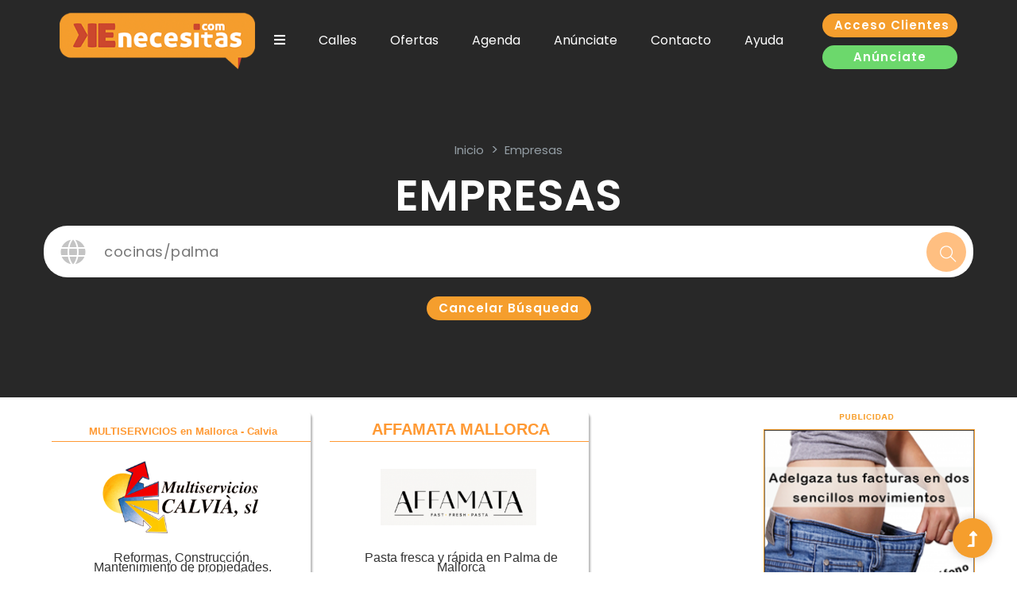

--- FILE ---
content_type: text/html; charset=UTF-8
request_url: https://kenecesitas.com/kn_principal.php?register_vars%5BBuscarweb%5D=cocinas/palma
body_size: 9546
content:
 
   
 
 
 
  
  
  
   

 




 




 


  



 
 





 
  

 
  
 




<!DOCTYPE HTML><html lang="es"><html>
<head>
 


<META http-equiv="Content-Type" content="text/html; charset=ISO-8859-1"> 
<META name="Keywords" content="cocinas/palma | Kenecesitas.com">
<META name="Description" content="cocinas/palma | Kenecesitas.com">
<meta name="robots" content="all">
<meta name="googlebot" content="all">
<meta name="revisit-after" CONTENT="2 days">
<meta name="viewport" content="width=device-width, initial-scale=1.0">


<BASE href="https://kenecesitas.com/">

 <link rel="canonical" href="https://kenecesitas.com/kn_principal.php">


<title>Kenecesitas.com
 </title> 
 <style>
html,body{ overflow-x: hidden !important;}

</style>
  

    
<link REL="shortcut icon" HREF="favicon.ico" TYPE="image/x-icon">
<LINK REL="STYLESHEET" HREF="styles_zheta2016.css" TYPE="text/css">
<meta name="viewport" content="width=device-width, initial-scale=1.0">


</head>
<body  bgcolor="#FFFFFF"   >




 


 



 

  
 

  

  
 
  
 





 



 



 
<link rel="stylesheet" href="assets/css/bootstrap.min.css">
<link rel="stylesheet" href="assets/css/owl.carousel.min.css">
<link rel="stylesheet" href="assets/css/slicknav.css">
<link rel="stylesheet" href="assets/css/flaticon.css">
<link rel="stylesheet" href="assets/css/progressbar_barfiller.css">
<link rel="stylesheet" href="assets/css/gijgo.css">
<link rel="stylesheet" href="assets/css/animate.min.css">
<link rel="stylesheet" href="assets/css/animated-headline.css">
<link rel="stylesheet" href="assets/css/magnific-popup.css">
<link rel="stylesheet" href="assets/css/fontawesome-all.min.css">
<link rel="stylesheet" href="assets/css/themify-icons.css"><link rel="stylesheet" href="assets/css/slick.css">
<link rel="stylesheet" href="assets/css/nice-select.css">
<link rel="stylesheet" href="assets/css/style.css">

<script src="./assets/js/vendor/jquery-1.12.4.min.js"></script>

    <!-- ? Preloader Start -->
    <div id="preloader-active">
        <div class="preloader d-flex align-items-center justify-content-center">
            <div class="preloader-inner position-relative">
                <div class="preloader-circle"></div>
                <div class="preloader-img pere-text">
                    <img src="assets/img/logo/loader.png" alt="">
                </div>
            </div>
        </div>
    </div>


 
<script type="text/javascript">
  var _gaq = _gaq || [];
var pluginUrl =  '//www.google-analytics.com/plugins/ga/inpage_linkid.js';
_gaq.push(['_require', 'inpage_linkid', pluginUrl]);
  _gaq.push(['_setAccount', 'UA-34657945-1']);
  _gaq.push(['_trackPageview']);
  (function() {
    var ga = document.createElement('script'); ga.type = 'text/javascript'; ga.async = true;
ga.src = ('https:' == document.location.protocol ? 'https://' : 'http://') + 'stats.g.doubleclick.net/dc.js';
    var s = document.getElementsByTagName('script')[0]; s.parentNode.insertBefore(ga, s);
  })();
</script>


<style>
.icologo{
  width: 30px;
  vertical-align: middle;
  border: 0px;
}
.header-area .menu-wrapper .main-menu ul li a {
 text-transform: none !important;
}
.slicknav_icon {
 top: -30px !important;
 right: 30px !important;
}
.main-header {
    padding-bottom: 5px !important;
}
.form-control { border: 1px solid #909090 !important;}

input[type=file]::file-selector-button {
  background-color: #F59E2D;
  color:#FFFFFF;
  border-radius: 30px;
  border: 0px;
}

</style>
    <!-- Preloader Start -->
    <header>
        <!-- Header Start -->
        <div class="header-area header-transparent" style="z-index:99">
            <div class="main-header header-sticky"  style="background:#282828; min-height: 140px;">
                <div class="container-fluid">
                    <div class="menu-wrapper d-flex align-items-center justify-content-between">
                        <!-- Logo -->
                        <div class="logo">
                            <a href="index"><img src="images/kn_logo.png" alt="logo kenecesita" style="max-width:250px; margin-top: 5px;"></a>
                        </div>
                        <!-- Main-menu -->
                        <div class="main-menu f-right d-none d-lg-block">
                            <nav>
                                <ul id="navigation">
                                    <li><a href="#"><i class="fas fa-bars"></i></a>
                                        <ul class="submenu" style="width: 240px; border-bottom-left-radius: 30px; border-bottom-right-radius: 30px;">
<li><a href="https://www.keservices.com.es/telefonia-e-internet/"  target="_blank"><img src="images/icokph.png" class="icologo"> KEphone</a></li>
 <li><a href="https://www.keservices.com.es/pagar-menos-luz/"  target="_blank"><img src="images/KEENERGIA.png" class="icologo"> KEenergia</a></li>
 <li><a href="https://www.keservices.com.es/alarmas-mallorca/"  target="_blank"><img src="images/v2KEALARMAS2.png" class="icologo"> KEalarmas</a></li>
 <li><a href="https://kenecesitas.com/ofertas.php?noBusc=1"  target="_blank"><img src="images/icokd.png" class="icologo"> KEdescuentos.com</a></li>
 <li><a href="http://www.kenecesitas.com/ocasiones"  target="_blank"><img src="images/icoko.png" class="icologo"> KEocasion.es</a></li>
 
                                        </ul>
                                    </li>


<li>
  <a href="callejero" > Calles  </a>  
 </li>
 <li>
  <a href="ofertas" > Ofertas  </a>  
 </li>
 <li>
  <a href="agenda" > Agenda  </a>  
 </li>
 <li>
  <a href="info.php?register_vars[infotxt]=9" > Anúnciate  </a>  
 </li>
 <li>
  <a href="contacto" > Contacto  </a>  
 </li>
 <li>
  <a href="ayuda" > Ayuda  </a>  
 </li>
  <li class="d-block d-sm-none">
  <a  href="https://kenecesitas.com/login">LOGIN / ACCEDER </a>  
 </li>
                                </ul>
                            </nav>
                        </div>          
                        <!-- Header-btn -->
                        <div class="header-btns d-none d-lg-block f-right text-center mt-1">
                            <a href="login" class="btn p-4" style="width:170px">Acceso clientes</a><br>
                            <a href="kn_altaempresa.php?altaempresa=1" style="background: #6cd86c;width:170px;" class="btn mt-3 p-4">Anúnciate</a>
                        </div>
                        <!-- Mobile Menu -->
                            <div class="mobile_menu d-block d-lg-none" style="top:65px;">
<div class="slider-area d-block" style="margin-top:-21px; background: none;">


 


 




                            </div>
                        </div>
                    </div>
                </div>
            </div>
        </div>
        <!-- Header End -->


    </header>
    <!-- header end -->
 
 <main>
        <!-- Hero Area Start-->
        <div class="hero-area2 slider-height d-flex align-items-center">
            <div class="container">
                <div class="row">
                    <div class="col-lg-12">
                        <div class="hero-cap text-center" style="margin-top: 80px;">

                            <!-- Bredcrumb -->
                            <nav aria-label="breadcrumb"></nav>
                                <ol class="breadcrumb justify-content-center">
                                    <li class="breadcrumb-item"><a href="index">inicio</a></li>
                                    <li class="breadcrumb-item"><a href="#">Empresas</a></li> 
                                </ol>
                            </nav>
                            <h2 data-animation="fadeInLeft" data-delay=".4s" style="text-align: center">Empresas</h2>




<div class="slider-area">

                            <form action="kn_principal.php" method="get" class="search-box">
<input type="hidden" name="register_vars[limite]" value="0">

                                <div class="input-form">
                                    <input type="search" placeholder="Buscar ..."  id="busqw" name="register_vars[Buscarweb]" value="cocinas/palma">
                                    <!-- icon search -->
                                    <div class="search-form">
                                        <button><i class="ti-search"></i></button>
                                     </div>
                                    <!-- icon search -->
                                    <div class="world-form">
                                        <i class="fas fa-globe"></i>
                                     </div>
                                </div>
                            </form>	

 <br><a href='kn_principal.php?register_vars[Buscarweb]=' class="btn p-4">Cancelar búsqueda</a>
</div>

                        </div>

                    </div>
                </div>
            </div>
        </div>
        <!-- Hero Area End-->
		<!--? Start Sample Area class=sample-text-area-->
		<section class=""  style="min-height: 1000px; padding-top:10px;">
			<div class="container box_1170">  

 





  
 





 



 



  
    

  

  
  


 


<style type="text/css">

#kenebox
  {
          font-family: Arial, Helvetica,Verdana; 
          width: 326px;
          height: 260px;

          border: 0px solid #ff9933;
	  background-color : #ffffff;


border-radius: 6px;box-shadow: inset 0 0 6px 0 #cccccc;

    }

table.navig {
	border-collapse: collapse;
	height: 18px;
	width: 95%;
             background-color: transparent;
	padding: 0px 0px 0px 0px;
}
table.navig td {
             border:0px solid #ff6600;
	padding: 0px 0px 0px 0px;

}
table.navig td a{
	display: block;
	text-decoration: none;
	font-weight: normal;
	color: #FFFFFF;
	padding: 0px 0px 0px 0px;

}
table.navig td a:link, table.navig td a:visited {
	color: #FFF;
	height: 18px;
	font-size: 8pt;
	font-family:  Arial, Helvetica, sans-serif;
	text-transform: Capitalize;
	line-height: 18px;
	font-weight: bold;
	padding: 0px 5px 0px 5px;
}
table.navig td a:hover, table.navig td a:active {
   color: #333333;
}

table.navbar {
	border-collapse: collapse;
	width: auto%;
}
table.navbar td {

	display: block;
             text-align: center;
	background: #eeeeee;
	height: 16px;
	width: 16px;
             float:left;

}
table.navbar td.nolink{
	background: #ffffff;
	text-decoration: none;
	font-weight: bold;
	color: #333333;
	display: block;
	height: 16px;
	width: 16px;
}
table.navbar td a{

	text-decoration: none;
	font-weight: bold;
	color: #FFFFFF;
	display: block;

	height: 16px;
	width: 16px;
}

table.navbar td a:link, table.navbar td a:visited {
	color: #FFF;
	background: #fa7c0f;
	display: block;

	height: 16px;
	width: 16px;



}
table.navbar td a:hover, table.navbar td a:active {
   color: #ffffff;
	background: #cf4f2d;
}

.icoshare{ width:32px; height:32px;}

.cont_fichas{  float:left; }
@media only screen and (max-width: 1200px) {
 .cont_fichas{  float:initial; }
}
</style>


<div class="row">
 <div class="col-md-9 mt-sm-20" align="center">
 
  
 


 



 


   



 
 <table class="cont_fichas" cellspacing="0" cellpadding="6" border="0" style="width: 350px;">
<tr>


<td align="center">


 



 



 
 <div  id="EmpBox598" style="height: 264px; width: 332px; background-image: url(images/bgke-2015j.png); background-repeat: no-repeat; border: 0px solid #ff3300;">

<table width="320" height="260" align="center" cellpadding="0" cellspacing="0"   >
<tr>
<td style="height: 40px; vertical-align: top; border:0px solid #cccccc; padding: 0px;">
 

<div style="text-align:center; vertical-align: middle; margin:0px; padding: 9px 0px 0px 0px; height: 32px; overflow:hidden; font-family: Arial, Helvetica,Verdana; font-size: 15pt; font-weight: normal; border:0px solid #cc0000;"> 

<a href="empresa/598/MULTISERVICIOS_en_Mallorca_-_Calvia" style="font-weight: bold; color: #ff9933;">
<font size="-1">MULTISERVICIOS en Mallorca - Calvia</font></a>
</div>



 


 


</td></tr>
<tr><td colspan="2" style="height: 140px; vertical-align: middle;text-align: center;border: 0px solid #990000; padding: 0px; " >
<div style="vertical-align: middle; text-align:center; margin:2px; width:310px; overflow:hidden; border:0px solid #ff0000; padding: 0px;"> 

<table width="100%" cellspacing="0" cellpadding="0" align="center" style="border: 0px solid #dddddd; padding: 0px;"><tr>
<td valign="middle" style="border: 0px solid #dddddd; padding: 0px;">
<a href="empresa/598/MULTISERVICIOS_en_Mallorca_-_Calvia">

 
<img src="dataemp/usr_318261504.png" class="img_kenesm" align="absmiddle" ></a></td>


 
 
</table>
</div>

</td></tr>

<tr><td width="320" align="center" valign="top" height="40">

<div style="height: 40px; line-height: 9pt; width: 256px; text-align: center;">
<span class="textolayers_gris" style="width:300px; word-wrap: break-word">Reformas, Construcción, Mantenimiento de propiedades. Fontanería, Electricidad, Pintura. </span>
</div>
 
</td></tr> 

<tr><td valign="top" align="center" style="vertical-align: top; text-align: center; width: 320px; height: 36px; padding: 0px; border: 0px solid #990000;" >


 

<table align="center" cellpadding="0" cellspacing="0"  style="text-align: center; width: 270px; height: 36px; border: 0px solid #cccccc;">
<tr> 
<td style="vertical-align: middle; text-align: center; width: 90px; height: 30px;">
<a href="javascript:ShowContacto(598)"><img src="images/sobretrans.png" class="nogrande" border="0" align="absmiddle" alt="contacto" title="contacto"> </a></td>
<td style="vertical-align: middle; text-align: center; width: 90px; height: 30px;">
<a href="javascript:ShowShare(598)"><img src="images/compartirtrans.png" class="nogrande"border="0" align="absmiddle" alt="compartir" title="compartir"> </a> </td>
<!-- <td valign="middle" height="30" >
<a href="javascript:printOferta()"> imprimir</a> </td> -->
<td style="vertical-align: middle; text-align: center; width: 90px; height: 30px;">
<a href="empresa/598/MULTISERVICIOS_en_Mallorca_-_Calvia"" ><img src="images/vertrans.png" class="nogrande" border="0" align="absmiddle" alt="ver oferta" title="ver empresa"></a> </td>
</tr>
</table>

</td></tr></table>

</div>

 







 

<div id="EmpContact598"  style="display:none; height:264px;width: 332px; background-image: url(images/bgke-2015j.png);">

<table width="320" height="260" align="center" cellpadding="0" cellspacing="0"   >
<tr>
<td style="height: 56px; vertical-align: top; border:0px solid #cccccc; padding: 0px;">
 

<div style="text-align:center; vertical-align: middle; margin:0px; padding: 9px 0px 0px 0px; height: 32px; overflow:hidden; font-family: Arial, Helvetica,Verdana; font-size: 15pt; font-weight: normal; border:0px solid #cc0000;"> 

<a href="empresa/598/MULTISERVICIOS_en_Mallorca_-_Calvia" style="font-weight: bold; color: #ff9933;">
<font size="-1">MULTISERVICIOS en Mallorca - Calvia</font></a>
</div>


<div align="right" style="width:320px;height: 24px;padding-right: 4px;">
<a href="javascript:ShowEmpresa(598)"><img src="images/icoclose.png" class="nogrande" border="0" alt="cerrar" title="cerrar"></a> 
</div>

</td></tr><tr><td style="vertical-align: top; text-align: center; height: 160px; border:0px solid #cccccc; padding: 0px;">



<div style="text-align: left; width: 30px; height: 24px; border: 0px; padding-right: 2px; overflow:hidden;float: left;">

<img src="images/icotel.png" border="0" align="absmiddle" hspace="4" class="nogrande" ></div>

<div class="textobold" style="text-align: left; width: 280px; height: 24px; border: 0px; padding: 2px; overflow:hidden; ">971697081</div>

 <div style="text-align: left; width: 30px; height: 24px; border: 0px; padding-right: 2px; overflow:hidden;float: left;"><img src="images/icomovil.png" border="0" align="absmiddle" hspace="4" class="nogrande" ></div>
<div class="textobold" style="text-align: left; width: 280px; height: 24px; border: 0px; padding: 2px; overflow:hidden; ">971697081</div>


<div style="text-align: left; width: 30px; height: 24px; border: 0px; padding-right: 2px; overflow:hidden;float: left;"><img src="images/icomail.png" border="0" align="absmiddle" hspace="4" class="nogrande" ></div>
<div class="textobold" style="text-align: left; width: 280px; height: 24px; border: 0px; padding: 2px; overflow:hidden; "><a href="empresa.php?idemp=598&contacto=1&_idx">Contactar</a></div>










 <div style="text-align: left; width: 30px; height: 24px; border: 0px; padding-right: 2px; overflow:hidden;float: left;">
<img src="images/icodirec.png" border="0" align="absmiddle" hspace="2" class="nogrande" ></div>
<div class="textobold" style="text-align: left; width: 280px; height: 24px; border: 0px; padding: 2px; overflow:hidden; "> 
Carrer Santa Ponsa, 2-Bajos 07183 Costa de la Calma - Calvia <br>CALVIÁ- MALLORCA &nbsp;07183&nbsp;ESPAÑA</div>




</td></tr>
<tr><td valign="top" align="center" style="vertical-align: top; text-align: center; width: 320px; height: 36px; padding: 0px; border: 0px solid #990000;" >


 

<table align="center" cellpadding="0" cellspacing="0"  style="text-align: center; width: 270px; height: 36px; border: 0px solid #cccccc;">
<tr> 
<td style="vertical-align: middle; text-align: center; width: 90px; height: 30px;">
<a href="javascript:ShowContacto(598)"><img src="images/sobretrans.png" class="nogrande" border="0" align="absmiddle" alt="contacto" title="contacto"> </a></td>
<td style="vertical-align: middle; text-align: center; width: 90px; height: 30px;">
<a href="javascript:ShowShare(598)"><img src="images/compartirtrans.png" class="nogrande"border="0" align="absmiddle" alt="compartir" title="compartir"> </a> </td>
<!-- <td valign="middle" height="30" >
<a href="javascript:printOferta()"> imprimir</a> </td> -->
<td style="vertical-align: middle; text-align: center; width: 90px; height: 30px;">
<a href="empresa/598/MULTISERVICIOS_en_Mallorca_-_Calvia"" ><img src="images/vertrans.png" class="nogrande" border="0" align="absmiddle" alt="ver oferta" title="ver empresa"></a> </td>
</tr>
</table>
</td></tr></table>
</div> 


 





 


<div id="EmpShare598" style="display:none; height:264px; width: 332px; background-image: url(images/bgke-2015j.png);">

<table width="320" height="260" align="center" cellpadding="0" cellspacing="0"   >
<tr>
<td style="height: 56px; vertical-align: top; border:0px solid #cccccc; padding: 0px; border: 0px solid #cccccc;">
 

<div style="text-align:center; vertical-align: middle; margin:0px; padding: 10px 0px 0px 0px; height: 32px; overflow:hidden; font-family: Arial, Helvetica,Verdana; font-size: 15pt; font-weight: normal; border:0px solid #cc0000;"> 

<a href="empresa/598/MULTISERVICIOS_en_Mallorca_-_Calvia" style="font-weight: bold; color: #ff9933;">
<font size="-1">MULTISERVICIOS en Mallorca - Calvia</font></a>
</div>


<div align="right" style="width:320px; height: 24px; padding-right:4px;">
<a href="javascript:ShowEmpresa(598)"><img src="images/icoclose.png" class="nogrande" border="0" alt="cerrar" title="cerrar"></a> 
</div>

</td></tr>
<tr><td style="vertical-align: top; text-align: center; height: 160px; border: 0px solid #cccccc; padding: 0px;">



 

 

<br><br>

<div class="d-inline m-4"> <a href="javascript:share(1,598,'MULTISERVICIOS en Mallorca - Calvia')" ><img src="kn_images/fb.png" border=0 class="nogrande icoshare"></a> </div>

<div class="d-inline m-4"><a href="javascript:share(2,598,'MULTISERVICIOS en Mallorca - Calvia')" ><img src="kn_images/tw.png" border=0 class="nogrande icoshare"></a></div> 

<div class="d-inline m-4"><a href="javascript:share(3,598,'MULTISERVICIOS en Mallorca - Calvia')" ><img src="images/whatsapp.png" border=0 class="nogrande icoshare"></a></div> 

<div class="d-inline m-4"><a href="javascript:share(4,598,'MULTISERVICIOS en Mallorca - Calvia')" ><img src="images/linkedin.png" border=0 class="nogrande icoshare"></a></div> 



</td></tr>

<tr><td valign="top" align="center" style="vertical-align: top; text-align: center; width: 320px; height: 36px; padding: 0px; border: 0px solid #990000;" >


 

<table align="center" cellpadding="0" cellspacing="0"  style="text-align: center; width: 270px; height: 36px; border: 0px solid #cccccc;">
<tr> 
<td style="vertical-align: middle; text-align: center; width: 90px; height: 30px;">
<a href="javascript:ShowContacto(598)"><img src="images/sobretrans.png" class="nogrande" border="0" align="absmiddle" alt="contacto" title="contacto"> </a></td>
<td style="vertical-align: middle; text-align: center; width: 90px; height: 30px;">
<a href="javascript:ShowShare(598)"><img src="images/compartirtrans.png" class="nogrande"border="0" align="absmiddle" alt="compartir" title="compartir"> </a> </td>
<!-- <td valign="middle" height="30" >
<a href="javascript:printOferta()"> imprimir</a> </td> -->
<td style="vertical-align: middle; text-align: center; width: 90px; height: 30px;">
<a href="empresa/598/MULTISERVICIOS_en_Mallorca_-_Calvia"" ><img src="images/vertrans.png" class="nogrande" border="0" align="absmiddle" alt="ver oferta" title="ver empresa"></a> </td>
</tr>
</table>


</td></tr></table>
</div> 



 



</td>
</tr></table>


   
 


 



 


   



 
 <table class="cont_fichas" cellspacing="0" cellpadding="6" border="0" style="width: 350px;">
<tr>


<td align="center">


 



 



 
 <div  id="EmpBox1142" style="height: 264px; width: 332px; background-image: url(images/bgke-2015j.png); background-repeat: no-repeat; border: 0px solid #ff3300;">

<table width="320" height="260" align="center" cellpadding="0" cellspacing="0"   >
<tr>
<td style="height: 40px; vertical-align: top; border:0px solid #cccccc; padding: 0px;">
 

<div style="text-align:center; vertical-align: middle; margin:0px; padding: 9px 0px 0px 0px; height: 32px; overflow:hidden; font-family: Arial, Helvetica,Verdana; font-size: 15pt; font-weight: normal; border:0px solid #cc0000;"> 

<a href="empresa/1142/AFFAMATA_MALLORCA" style="font-weight: bold; color: #ff9933;">
AFFAMATA MALLORCA</font></a>
</div>



 


 


</td></tr>
<tr><td colspan="2" style="height: 140px; vertical-align: middle;text-align: center;border: 0px solid #990000; padding: 0px; " >
<div style="vertical-align: middle; text-align:center; margin:2px; width:310px; overflow:hidden; border:0px solid #ff0000; padding: 0px;"> 

<table width="100%" cellspacing="0" cellpadding="0" align="center" style="border: 0px solid #dddddd; padding: 0px;"><tr>
<td valign="middle" style="border: 0px solid #dddddd; padding: 0px;">
<a href="empresa/1142/AFFAMATA_MALLORCA">

 
<img src="dataemp/usr_2631443297670.png" class="img_kenesm" align="absmiddle" ></a></td>


 
 
</table>
</div>

</td></tr>

<tr><td width="320" align="center" valign="top" height="40">

<div style="height: 40px; line-height: 9pt; width: 256px; text-align: center;">
<span class="textolayers_gris" style="width:300px; word-wrap: break-word">Pasta fresca y rápida en Palma de Mallorca </span>
</div>
 
</td></tr> 

<tr><td valign="top" align="center" style="vertical-align: top; text-align: center; width: 320px; height: 36px; padding: 0px; border: 0px solid #990000;" >


 

<table align="center" cellpadding="0" cellspacing="0"  style="text-align: center; width: 270px; height: 36px; border: 0px solid #cccccc;">
<tr> 
<td style="vertical-align: middle; text-align: center; width: 90px; height: 30px;">
<a href="javascript:ShowContacto(1142)"><img src="images/sobretrans.png" class="nogrande" border="0" align="absmiddle" alt="contacto" title="contacto"> </a></td>
<td style="vertical-align: middle; text-align: center; width: 90px; height: 30px;">
<a href="javascript:ShowShare(1142)"><img src="images/compartirtrans.png" class="nogrande"border="0" align="absmiddle" alt="compartir" title="compartir"> </a> </td>
<!-- <td valign="middle" height="30" >
<a href="javascript:printOferta()"> imprimir</a> </td> -->
<td style="vertical-align: middle; text-align: center; width: 90px; height: 30px;">
<a href="empresa/1142/AFFAMATA_MALLORCA"" ><img src="images/vertrans.png" class="nogrande" border="0" align="absmiddle" alt="ver oferta" title="ver empresa"></a> </td>
</tr>
</table>

</td></tr></table>

</div>

 







 

<div id="EmpContact1142"  style="display:none; height:264px;width: 332px; background-image: url(images/bgke-2015j.png);">

<table width="320" height="260" align="center" cellpadding="0" cellspacing="0"   >
<tr>
<td style="height: 56px; vertical-align: top; border:0px solid #cccccc; padding: 0px;">
 

<div style="text-align:center; vertical-align: middle; margin:0px; padding: 9px 0px 0px 0px; height: 32px; overflow:hidden; font-family: Arial, Helvetica,Verdana; font-size: 15pt; font-weight: normal; border:0px solid #cc0000;"> 

<a href="empresa/1142/AFFAMATA_MALLORCA" style="font-weight: bold; color: #ff9933;">
AFFAMATA MALLORCA</font></a>
</div>


<div align="right" style="width:320px;height: 24px;padding-right: 4px;">
<a href="javascript:ShowEmpresa(1142)"><img src="images/icoclose.png" class="nogrande" border="0" alt="cerrar" title="cerrar"></a> 
</div>

</td></tr><tr><td style="vertical-align: top; text-align: center; height: 160px; border:0px solid #cccccc; padding: 0px;">



<div style="text-align: left; width: 30px; height: 24px; border: 0px; padding-right: 2px; overflow:hidden;float: left;">

<img src="images/icotel.png" border="0" align="absmiddle" hspace="4" class="nogrande" ></div>

<div class="textobold" style="text-align: left; width: 280px; height: 24px; border: 0px; padding: 2px; overflow:hidden; ">971 786 720</div>

 <div style="text-align: left; width: 30px; height: 24px; border: 0px; padding-right: 2px; overflow:hidden;float: left;"><img src="images/icomovil.png" border="0" align="absmiddle" hspace="4" class="nogrande" ></div>
<div class="textobold" style="text-align: left; width: 280px; height: 24px; border: 0px; padding: 2px; overflow:hidden; "></div>


<div style="text-align: left; width: 30px; height: 24px; border: 0px; padding-right: 2px; overflow:hidden;float: left;"><img src="images/icomail.png" border="0" align="absmiddle" hspace="4" class="nogrande" ></div>
<div class="textobold" style="text-align: left; width: 280px; height: 24px; border: 0px; padding: 2px; overflow:hidden; "><a href="empresa.php?idemp=1142&contacto=1&_idx">Contactar</a></div>










 <div style="text-align: left; width: 30px; height: 24px; border: 0px; padding-right: 2px; overflow:hidden;float: left;">
<img src="images/icodirec.png" border="0" align="absmiddle" hspace="2" class="nogrande" ></div>
<div class="textobold" style="text-align: left; width: 280px; height: 24px; border: 0px; padding: 2px; overflow:hidden; "> 
Passatge Particular Santa Catalina de Sena, 1<br>Palma de Mallorca &nbsp;07002&nbsp;ESPAÑA</div>




</td></tr>
<tr><td valign="top" align="center" style="vertical-align: top; text-align: center; width: 320px; height: 36px; padding: 0px; border: 0px solid #990000;" >


 

<table align="center" cellpadding="0" cellspacing="0"  style="text-align: center; width: 270px; height: 36px; border: 0px solid #cccccc;">
<tr> 
<td style="vertical-align: middle; text-align: center; width: 90px; height: 30px;">
<a href="javascript:ShowContacto(1142)"><img src="images/sobretrans.png" class="nogrande" border="0" align="absmiddle" alt="contacto" title="contacto"> </a></td>
<td style="vertical-align: middle; text-align: center; width: 90px; height: 30px;">
<a href="javascript:ShowShare(1142)"><img src="images/compartirtrans.png" class="nogrande"border="0" align="absmiddle" alt="compartir" title="compartir"> </a> </td>
<!-- <td valign="middle" height="30" >
<a href="javascript:printOferta()"> imprimir</a> </td> -->
<td style="vertical-align: middle; text-align: center; width: 90px; height: 30px;">
<a href="empresa/1142/AFFAMATA_MALLORCA"" ><img src="images/vertrans.png" class="nogrande" border="0" align="absmiddle" alt="ver oferta" title="ver empresa"></a> </td>
</tr>
</table>
</td></tr></table>
</div> 


 





 


<div id="EmpShare1142" style="display:none; height:264px; width: 332px; background-image: url(images/bgke-2015j.png);">

<table width="320" height="260" align="center" cellpadding="0" cellspacing="0"   >
<tr>
<td style="height: 56px; vertical-align: top; border:0px solid #cccccc; padding: 0px; border: 0px solid #cccccc;">
 

<div style="text-align:center; vertical-align: middle; margin:0px; padding: 10px 0px 0px 0px; height: 32px; overflow:hidden; font-family: Arial, Helvetica,Verdana; font-size: 15pt; font-weight: normal; border:0px solid #cc0000;"> 

<a href="empresa/1142/AFFAMATA_MALLORCA" style="font-weight: bold; color: #ff9933;">
AFFAMATA MALLORCA</font></a>
</div>


<div align="right" style="width:320px; height: 24px; padding-right:4px;">
<a href="javascript:ShowEmpresa(1142)"><img src="images/icoclose.png" class="nogrande" border="0" alt="cerrar" title="cerrar"></a> 
</div>

</td></tr>
<tr><td style="vertical-align: top; text-align: center; height: 160px; border: 0px solid #cccccc; padding: 0px;">



 

 

<br><br>

<div class="d-inline m-4"> <a href="javascript:share(1,1142,'AFFAMATA MALLORCA')" ><img src="kn_images/fb.png" border=0 class="nogrande icoshare"></a> </div>

<div class="d-inline m-4"><a href="javascript:share(2,1142,'AFFAMATA MALLORCA')" ><img src="kn_images/tw.png" border=0 class="nogrande icoshare"></a></div> 

<div class="d-inline m-4"><a href="javascript:share(3,1142,'AFFAMATA MALLORCA')" ><img src="images/whatsapp.png" border=0 class="nogrande icoshare"></a></div> 

<div class="d-inline m-4"><a href="javascript:share(4,1142,'AFFAMATA MALLORCA')" ><img src="images/linkedin.png" border=0 class="nogrande icoshare"></a></div> 



</td></tr>

<tr><td valign="top" align="center" style="vertical-align: top; text-align: center; width: 320px; height: 36px; padding: 0px; border: 0px solid #990000;" >


 

<table align="center" cellpadding="0" cellspacing="0"  style="text-align: center; width: 270px; height: 36px; border: 0px solid #cccccc;">
<tr> 
<td style="vertical-align: middle; text-align: center; width: 90px; height: 30px;">
<a href="javascript:ShowContacto(1142)"><img src="images/sobretrans.png" class="nogrande" border="0" align="absmiddle" alt="contacto" title="contacto"> </a></td>
<td style="vertical-align: middle; text-align: center; width: 90px; height: 30px;">
<a href="javascript:ShowShare(1142)"><img src="images/compartirtrans.png" class="nogrande"border="0" align="absmiddle" alt="compartir" title="compartir"> </a> </td>
<!-- <td valign="middle" height="30" >
<a href="javascript:printOferta()"> imprimir</a> </td> -->
<td style="vertical-align: middle; text-align: center; width: 90px; height: 30px;">
<a href="empresa/1142/AFFAMATA_MALLORCA"" ><img src="images/vertrans.png" class="nogrande" border="0" align="absmiddle" alt="ver oferta" title="ver empresa"></a> </td>
</tr>
</table>


</td></tr></table>
</div> 



 



</td>
</tr></table>


   
 


 



 


   



 
 <table class="cont_fichas" cellspacing="0" cellpadding="6" border="0" style="width: 350px;">
<tr>


<td align="center">


 



 



 
 <div  id="EmpBox905" style="height: 264px; width: 332px; background-image: url(images/bgke-2015j.png); background-repeat: no-repeat; border: 0px solid #ff3300;">

<table width="320" height="260" align="center" cellpadding="0" cellspacing="0"   >
<tr>
<td style="height: 40px; vertical-align: top; border:0px solid #cccccc; padding: 0px;">
 

<div style="text-align:center; vertical-align: middle; margin:0px; padding: 9px 0px 0px 0px; height: 32px; overflow:hidden; font-family: Arial, Helvetica,Verdana; font-size: 15pt; font-weight: normal; border:0px solid #cc0000;"> 

<a href="empresa/905/Escoleta_Kinder_Marratx_" style="font-weight: bold; color: #ff9933;">
<font size="-1">Escoleta Kinder Marratxí </font></a>
</div>



 


 


</td></tr>
<tr><td colspan="2" style="height: 140px; vertical-align: middle;text-align: center;border: 0px solid #990000; padding: 0px; " >
<div style="vertical-align: middle; text-align:center; margin:2px; width:310px; overflow:hidden; border:0px solid #ff0000; padding: 0px;"> 

<table width="100%" cellspacing="0" cellpadding="0" align="center" style="border: 0px solid #dddddd; padding: 0px;"><tr>
<td valign="middle" style="border: 0px solid #dddddd; padding: 0px;">
<a href="empresa/905/Escoleta_Kinder_Marratx_">

 
<img src="dataemp/usr_460536619.jpg" class="img_kenesm" align="absmiddle" ></a></td>


 
 
</table>
</div>

</td></tr>

<tr><td width="320" align="center" valign="top" height="40">

<div style="height: 40px; line-height: 9pt; width: 256px; text-align: center;">
<span class="textolayers_gris" style="width:300px; word-wrap: break-word">Centro de educación infantil en Marratxí, Palma de Mallorca.

 </span>
</div>
 
</td></tr> 

<tr><td valign="top" align="center" style="vertical-align: top; text-align: center; width: 320px; height: 36px; padding: 0px; border: 0px solid #990000;" >


 

<table align="center" cellpadding="0" cellspacing="0"  style="text-align: center; width: 270px; height: 36px; border: 0px solid #cccccc;">
<tr> 
<td style="vertical-align: middle; text-align: center; width: 90px; height: 30px;">
<a href="javascript:ShowContacto(905)"><img src="images/sobretrans.png" class="nogrande" border="0" align="absmiddle" alt="contacto" title="contacto"> </a></td>
<td style="vertical-align: middle; text-align: center; width: 90px; height: 30px;">
<a href="javascript:ShowShare(905)"><img src="images/compartirtrans.png" class="nogrande"border="0" align="absmiddle" alt="compartir" title="compartir"> </a> </td>
<!-- <td valign="middle" height="30" >
<a href="javascript:printOferta()"> imprimir</a> </td> -->
<td style="vertical-align: middle; text-align: center; width: 90px; height: 30px;">
<a href="empresa/905/Escoleta_Kinder_Marratx_"" ><img src="images/vertrans.png" class="nogrande" border="0" align="absmiddle" alt="ver oferta" title="ver empresa"></a> </td>
</tr>
</table>

</td></tr></table>

</div>

 







 

<div id="EmpContact905"  style="display:none; height:264px;width: 332px; background-image: url(images/bgke-2015j.png);">

<table width="320" height="260" align="center" cellpadding="0" cellspacing="0"   >
<tr>
<td style="height: 56px; vertical-align: top; border:0px solid #cccccc; padding: 0px;">
 

<div style="text-align:center; vertical-align: middle; margin:0px; padding: 9px 0px 0px 0px; height: 32px; overflow:hidden; font-family: Arial, Helvetica,Verdana; font-size: 15pt; font-weight: normal; border:0px solid #cc0000;"> 

<a href="empresa/905/Escoleta_Kinder_Marratx_" style="font-weight: bold; color: #ff9933;">
<font size="-1">Escoleta Kinder Marratxí </font></a>
</div>


<div align="right" style="width:320px;height: 24px;padding-right: 4px;">
<a href="javascript:ShowEmpresa(905)"><img src="images/icoclose.png" class="nogrande" border="0" alt="cerrar" title="cerrar"></a> 
</div>

</td></tr><tr><td style="vertical-align: top; text-align: center; height: 160px; border:0px solid #cccccc; padding: 0px;">



<div style="text-align: left; width: 30px; height: 24px; border: 0px; padding-right: 2px; overflow:hidden;float: left;">

<img src="images/icotel.png" border="0" align="absmiddle" hspace="4" class="nogrande" ></div>

<div class="textobold" style="text-align: left; width: 280px; height: 24px; border: 0px; padding: 2px; overflow:hidden; ">971604291</div>

 <div style="text-align: left; width: 30px; height: 24px; border: 0px; padding-right: 2px; overflow:hidden;float: left;"><img src="images/icomovil.png" border="0" align="absmiddle" hspace="4" class="nogrande" ></div>
<div class="textobold" style="text-align: left; width: 280px; height: 24px; border: 0px; padding: 2px; overflow:hidden; ">630845957</div>


<div style="text-align: left; width: 30px; height: 24px; border: 0px; padding-right: 2px; overflow:hidden;float: left;"><img src="images/icomail.png" border="0" align="absmiddle" hspace="4" class="nogrande" ></div>
<div class="textobold" style="text-align: left; width: 280px; height: 24px; border: 0px; padding: 2px; overflow:hidden; "><a href="empresa.php?idemp=905&contacto=1&_idx">Contactar</a></div>






<div style="text-align: left; width: 30px; height: 24px; border: 0px; padding-right: 2px; overflow:hidden;float: left;">
<img src="images/icourl.png" border="0" align="absmiddle" hspace="4" class="nogrande" ></div>
<div class="textobold" style="text-align: left; width: 280px; height: 24px; border: 0px; padding: 2px; overflow:hidden; ">http://www.kindermarratxi.com,</div>




 <div style="text-align: left; width: 30px; height: 24px; border: 0px; padding-right: 2px; overflow:hidden;float: left;">
<img src="images/icodirec.png" border="0" align="absmiddle" hspace="2" class="nogrande" ></div>
<div class="textobold" style="text-align: left; width: 280px; height: 24px; border: 0px; padding: 2px; overflow:hidden; "> 
Calle felip ll número 3 bajo<br>Marratxí  &nbsp;07141&nbsp;España </div>




</td></tr>
<tr><td valign="top" align="center" style="vertical-align: top; text-align: center; width: 320px; height: 36px; padding: 0px; border: 0px solid #990000;" >


 

<table align="center" cellpadding="0" cellspacing="0"  style="text-align: center; width: 270px; height: 36px; border: 0px solid #cccccc;">
<tr> 
<td style="vertical-align: middle; text-align: center; width: 90px; height: 30px;">
<a href="javascript:ShowContacto(905)"><img src="images/sobretrans.png" class="nogrande" border="0" align="absmiddle" alt="contacto" title="contacto"> </a></td>
<td style="vertical-align: middle; text-align: center; width: 90px; height: 30px;">
<a href="javascript:ShowShare(905)"><img src="images/compartirtrans.png" class="nogrande"border="0" align="absmiddle" alt="compartir" title="compartir"> </a> </td>
<!-- <td valign="middle" height="30" >
<a href="javascript:printOferta()"> imprimir</a> </td> -->
<td style="vertical-align: middle; text-align: center; width: 90px; height: 30px;">
<a href="empresa/905/Escoleta_Kinder_Marratx_"" ><img src="images/vertrans.png" class="nogrande" border="0" align="absmiddle" alt="ver oferta" title="ver empresa"></a> </td>
</tr>
</table>
</td></tr></table>
</div> 


 





 


<div id="EmpShare905" style="display:none; height:264px; width: 332px; background-image: url(images/bgke-2015j.png);">

<table width="320" height="260" align="center" cellpadding="0" cellspacing="0"   >
<tr>
<td style="height: 56px; vertical-align: top; border:0px solid #cccccc; padding: 0px; border: 0px solid #cccccc;">
 

<div style="text-align:center; vertical-align: middle; margin:0px; padding: 10px 0px 0px 0px; height: 32px; overflow:hidden; font-family: Arial, Helvetica,Verdana; font-size: 15pt; font-weight: normal; border:0px solid #cc0000;"> 

<a href="empresa/905/Escoleta_Kinder_Marratx_" style="font-weight: bold; color: #ff9933;">
<font size="-1">Escoleta Kinder Marratxí </font></a>
</div>


<div align="right" style="width:320px; height: 24px; padding-right:4px;">
<a href="javascript:ShowEmpresa(905)"><img src="images/icoclose.png" class="nogrande" border="0" alt="cerrar" title="cerrar"></a> 
</div>

</td></tr>
<tr><td style="vertical-align: top; text-align: center; height: 160px; border: 0px solid #cccccc; padding: 0px;">



 

 

<br><br>

<div class="d-inline m-4"> <a href="javascript:share(1,905,'Escoleta Kinder Marratxí ')" ><img src="kn_images/fb.png" border=0 class="nogrande icoshare"></a> </div>

<div class="d-inline m-4"><a href="javascript:share(2,905,'Escoleta Kinder Marratxí ')" ><img src="kn_images/tw.png" border=0 class="nogrande icoshare"></a></div> 

<div class="d-inline m-4"><a href="javascript:share(3,905,'Escoleta Kinder Marratxí ')" ><img src="images/whatsapp.png" border=0 class="nogrande icoshare"></a></div> 

<div class="d-inline m-4"><a href="javascript:share(4,905,'Escoleta Kinder Marratxí ')" ><img src="images/linkedin.png" border=0 class="nogrande icoshare"></a></div> 



</td></tr>

<tr><td valign="top" align="center" style="vertical-align: top; text-align: center; width: 320px; height: 36px; padding: 0px; border: 0px solid #990000;" >


 

<table align="center" cellpadding="0" cellspacing="0"  style="text-align: center; width: 270px; height: 36px; border: 0px solid #cccccc;">
<tr> 
<td style="vertical-align: middle; text-align: center; width: 90px; height: 30px;">
<a href="javascript:ShowContacto(905)"><img src="images/sobretrans.png" class="nogrande" border="0" align="absmiddle" alt="contacto" title="contacto"> </a></td>
<td style="vertical-align: middle; text-align: center; width: 90px; height: 30px;">
<a href="javascript:ShowShare(905)"><img src="images/compartirtrans.png" class="nogrande"border="0" align="absmiddle" alt="compartir" title="compartir"> </a> </td>
<!-- <td valign="middle" height="30" >
<a href="javascript:printOferta()"> imprimir</a> </td> -->
<td style="vertical-align: middle; text-align: center; width: 90px; height: 30px;">
<a href="empresa/905/Escoleta_Kinder_Marratx_"" ><img src="images/vertrans.png" class="nogrande" border="0" align="absmiddle" alt="ver oferta" title="ver empresa"></a> </td>
</tr>
</table>


</td></tr></table>
</div> 



 



</td>
</tr></table>


   
 


 



 


   



 
 <table class="cont_fichas" cellspacing="0" cellpadding="6" border="0" style="width: 350px;">
<tr>


<td align="center">


 



 



 
 <div  id="EmpBox102" style="height: 264px; width: 332px; background-image: url(images/bgke-2015j.png); background-repeat: no-repeat; border: 0px solid #ff3300;">

<table width="320" height="260" align="center" cellpadding="0" cellspacing="0"   >
<tr>
<td style="height: 40px; vertical-align: top; border:0px solid #cccccc; padding: 0px;">
 

<div style="text-align:center; vertical-align: middle; margin:0px; padding: 9px 0px 0px 0px; height: 32px; overflow:hidden; font-family: Arial, Helvetica,Verdana; font-size: 15pt; font-weight: normal; border:0px solid #cc0000;"> 

<a href="empresa/102/El_Chato_-_Restaurante_Tapas_Bar" style="font-weight: bold; color: #ff9933;">
<font size="-1">El Chato - Restaurante Tapas Bar</font></a>
</div>



 


 


</td></tr>
<tr><td colspan="2" style="height: 140px; vertical-align: middle;text-align: center;border: 0px solid #990000; padding: 0px; " >
<div style="vertical-align: middle; text-align:center; margin:2px; width:310px; overflow:hidden; border:0px solid #ff0000; padding: 0px;"> 

<table width="100%" cellspacing="0" cellpadding="0" align="center" style="border: 0px solid #dddddd; padding: 0px;"><tr>
<td valign="middle" style="border: 0px solid #dddddd; padding: 0px;">
<a href="empresa/102/El_Chato_-_Restaurante_Tapas_Bar">

 
<img src="dataemp/usr_1298721412.jpg" class="img_kenesm" align="absmiddle" ></a></td>


 
 
</table>
</div>

</td></tr>

<tr><td width="320" align="center" valign="top" height="40">

<div style="height: 40px; line-height: 9pt; width: 256px; text-align: center;">
<span class="textolayers_gris" style="width:300px; word-wrap: break-word"> </span>
</div>
 
</td></tr> 

<tr><td valign="top" align="center" style="vertical-align: top; text-align: center; width: 320px; height: 36px; padding: 0px; border: 0px solid #990000;" >


 

<table align="center" cellpadding="0" cellspacing="0"  style="text-align: center; width: 270px; height: 36px; border: 0px solid #cccccc;">
<tr> 
<td style="vertical-align: middle; text-align: center; width: 90px; height: 30px;">
<a href="javascript:ShowContacto(102)"><img src="images/sobretrans.png" class="nogrande" border="0" align="absmiddle" alt="contacto" title="contacto"> </a></td>
<td style="vertical-align: middle; text-align: center; width: 90px; height: 30px;">
<a href="javascript:ShowShare(102)"><img src="images/compartirtrans.png" class="nogrande"border="0" align="absmiddle" alt="compartir" title="compartir"> </a> </td>
<!-- <td valign="middle" height="30" >
<a href="javascript:printOferta()"> imprimir</a> </td> -->
<td style="vertical-align: middle; text-align: center; width: 90px; height: 30px;">
<a href="empresa/102/El_Chato_-_Restaurante_Tapas_Bar"" ><img src="images/vertrans.png" class="nogrande" border="0" align="absmiddle" alt="ver oferta" title="ver empresa"></a> </td>
</tr>
</table>

</td></tr></table>

</div>

 







 

<div id="EmpContact102"  style="display:none; height:264px;width: 332px; background-image: url(images/bgke-2015j.png);">

<table width="320" height="260" align="center" cellpadding="0" cellspacing="0"   >
<tr>
<td style="height: 56px; vertical-align: top; border:0px solid #cccccc; padding: 0px;">
 

<div style="text-align:center; vertical-align: middle; margin:0px; padding: 9px 0px 0px 0px; height: 32px; overflow:hidden; font-family: Arial, Helvetica,Verdana; font-size: 15pt; font-weight: normal; border:0px solid #cc0000;"> 

<a href="empresa/102/El_Chato_-_Restaurante_Tapas_Bar" style="font-weight: bold; color: #ff9933;">
<font size="-1">El Chato - Restaurante Tapas Bar</font></a>
</div>


<div align="right" style="width:320px;height: 24px;padding-right: 4px;">
<a href="javascript:ShowEmpresa(102)"><img src="images/icoclose.png" class="nogrande" border="0" alt="cerrar" title="cerrar"></a> 
</div>

</td></tr><tr><td style="vertical-align: top; text-align: center; height: 160px; border:0px solid #cccccc; padding: 0px;">



<div style="text-align: left; width: 30px; height: 24px; border: 0px; padding-right: 2px; overflow:hidden;float: left;">

<img src="images/icotel.png" border="0" align="absmiddle" hspace="4" class="nogrande" ></div>

<div class="textobold" style="text-align: left; width: 280px; height: 24px; border: 0px; padding: 2px; overflow:hidden; ">971707088</div>

 <div style="text-align: left; width: 30px; height: 24px; border: 0px; padding-right: 2px; overflow:hidden;float: left;"><img src="images/icomovil.png" border="0" align="absmiddle" hspace="4" class="nogrande" ></div>
<div class="textobold" style="text-align: left; width: 280px; height: 24px; border: 0px; padding: 2px; overflow:hidden; "></div>


<div style="text-align: left; width: 30px; height: 24px; border: 0px; padding-right: 2px; overflow:hidden;float: left;"><img src="images/icomail.png" border="0" align="absmiddle" hspace="4" class="nogrande" ></div>
<div class="textobold" style="text-align: left; width: 280px; height: 24px; border: 0px; padding: 2px; overflow:hidden; "><a href="empresa.php?idemp=102&contacto=1&_idx">Contactar</a></div>






<div style="text-align: left; width: 30px; height: 24px; border: 0px; padding-right: 2px; overflow:hidden;float: left;">
<img src="images/icourl.png" border="0" align="absmiddle" hspace="4" class="nogrande" ></div>
<div class="textobold" style="text-align: left; width: 280px; height: 24px; border: 0px; padding: 2px; overflow:hidden; ">http://www.elchatotapas.es</div>




 <div style="text-align: left; width: 30px; height: 24px; border: 0px; padding-right: 2px; overflow:hidden;float: left;">
<img src="images/icodirec.png" border="0" align="absmiddle" hspace="2" class="nogrande" ></div>
<div class="textobold" style="text-align: left; width: 280px; height: 24px; border: 0px; padding: 2px; overflow:hidden; "> 
Cl Joan Miró, 155 (Centro Comercial Porto Pî local 3505)<br>Palma &nbsp;07015&nbsp;España</div>




</td></tr>
<tr><td valign="top" align="center" style="vertical-align: top; text-align: center; width: 320px; height: 36px; padding: 0px; border: 0px solid #990000;" >


 

<table align="center" cellpadding="0" cellspacing="0"  style="text-align: center; width: 270px; height: 36px; border: 0px solid #cccccc;">
<tr> 
<td style="vertical-align: middle; text-align: center; width: 90px; height: 30px;">
<a href="javascript:ShowContacto(102)"><img src="images/sobretrans.png" class="nogrande" border="0" align="absmiddle" alt="contacto" title="contacto"> </a></td>
<td style="vertical-align: middle; text-align: center; width: 90px; height: 30px;">
<a href="javascript:ShowShare(102)"><img src="images/compartirtrans.png" class="nogrande"border="0" align="absmiddle" alt="compartir" title="compartir"> </a> </td>
<!-- <td valign="middle" height="30" >
<a href="javascript:printOferta()"> imprimir</a> </td> -->
<td style="vertical-align: middle; text-align: center; width: 90px; height: 30px;">
<a href="empresa/102/El_Chato_-_Restaurante_Tapas_Bar"" ><img src="images/vertrans.png" class="nogrande" border="0" align="absmiddle" alt="ver oferta" title="ver empresa"></a> </td>
</tr>
</table>
</td></tr></table>
</div> 


 





 


<div id="EmpShare102" style="display:none; height:264px; width: 332px; background-image: url(images/bgke-2015j.png);">

<table width="320" height="260" align="center" cellpadding="0" cellspacing="0"   >
<tr>
<td style="height: 56px; vertical-align: top; border:0px solid #cccccc; padding: 0px; border: 0px solid #cccccc;">
 

<div style="text-align:center; vertical-align: middle; margin:0px; padding: 10px 0px 0px 0px; height: 32px; overflow:hidden; font-family: Arial, Helvetica,Verdana; font-size: 15pt; font-weight: normal; border:0px solid #cc0000;"> 

<a href="empresa/102/El_Chato_-_Restaurante_Tapas_Bar" style="font-weight: bold; color: #ff9933;">
<font size="-1">El Chato - Restaurante Tapas Bar</font></a>
</div>


<div align="right" style="width:320px; height: 24px; padding-right:4px;">
<a href="javascript:ShowEmpresa(102)"><img src="images/icoclose.png" class="nogrande" border="0" alt="cerrar" title="cerrar"></a> 
</div>

</td></tr>
<tr><td style="vertical-align: top; text-align: center; height: 160px; border: 0px solid #cccccc; padding: 0px;">



 

 

<br><br>

<div class="d-inline m-4"> <a href="javascript:share(1,102,'El Chato - Restaurante Tapas Bar')" ><img src="kn_images/fb.png" border=0 class="nogrande icoshare"></a> </div>

<div class="d-inline m-4"><a href="javascript:share(2,102,'El Chato - Restaurante Tapas Bar')" ><img src="kn_images/tw.png" border=0 class="nogrande icoshare"></a></div> 

<div class="d-inline m-4"><a href="javascript:share(3,102,'El Chato - Restaurante Tapas Bar')" ><img src="images/whatsapp.png" border=0 class="nogrande icoshare"></a></div> 

<div class="d-inline m-4"><a href="javascript:share(4,102,'El Chato - Restaurante Tapas Bar')" ><img src="images/linkedin.png" border=0 class="nogrande icoshare"></a></div> 



</td></tr>

<tr><td valign="top" align="center" style="vertical-align: top; text-align: center; width: 320px; height: 36px; padding: 0px; border: 0px solid #990000;" >


 

<table align="center" cellpadding="0" cellspacing="0"  style="text-align: center; width: 270px; height: 36px; border: 0px solid #cccccc;">
<tr> 
<td style="vertical-align: middle; text-align: center; width: 90px; height: 30px;">
<a href="javascript:ShowContacto(102)"><img src="images/sobretrans.png" class="nogrande" border="0" align="absmiddle" alt="contacto" title="contacto"> </a></td>
<td style="vertical-align: middle; text-align: center; width: 90px; height: 30px;">
<a href="javascript:ShowShare(102)"><img src="images/compartirtrans.png" class="nogrande"border="0" align="absmiddle" alt="compartir" title="compartir"> </a> </td>
<!-- <td valign="middle" height="30" >
<a href="javascript:printOferta()"> imprimir</a> </td> -->
<td style="vertical-align: middle; text-align: center; width: 90px; height: 30px;">
<a href="empresa/102/El_Chato_-_Restaurante_Tapas_Bar"" ><img src="images/vertrans.png" class="nogrande" border="0" align="absmiddle" alt="ver oferta" title="ver empresa"></a> </td>
</tr>
</table>


</td></tr></table>
</div> 



 



</td>
</tr></table>


   
 


 



 


   



 
 <table class="cont_fichas" cellspacing="0" cellpadding="6" border="0" style="width: 350px;">
<tr>


<td align="center">


 



 



 
 <div  id="EmpBox352" style="height: 264px; width: 332px; background-image: url(images/bgke-2015j.png); background-repeat: no-repeat; border: 0px solid #ff3300;">

<table width="320" height="260" align="center" cellpadding="0" cellspacing="0"   >
<tr>
<td style="height: 40px; vertical-align: top; border:0px solid #cccccc; padding: 0px;">
 

<div style="text-align:center; vertical-align: middle; margin:0px; padding: 9px 0px 0px 0px; height: 32px; overflow:hidden; font-family: Arial, Helvetica,Verdana; font-size: 15pt; font-weight: normal; border:0px solid #cc0000;"> 

<a href="empresa/352/MALLORCASAT" style="font-weight: bold; color: #ff9933;">
MALLORCASAT</font></a>
</div>



 


 


</td></tr>
<tr><td colspan="2" style="height: 140px; vertical-align: middle;text-align: center;border: 0px solid #990000; padding: 0px; " >
<div style="vertical-align: middle; text-align:center; margin:2px; width:310px; overflow:hidden; border:0px solid #ff0000; padding: 0px;"> 

<table width="100%" cellspacing="0" cellpadding="0" align="center" style="border: 0px solid #dddddd; padding: 0px;"><tr>
<td valign="middle" style="border: 0px solid #dddddd; padding: 0px;">
<a href="empresa/352/MALLORCASAT">

 
<img src="dataemp/usr_1310763346.png" class="img_kenesm" align="absmiddle" ></a></td>


 
 
</table>
</div>

</td></tr>

<tr><td width="320" align="center" valign="top" height="40">

<div style="height: 40px; line-height: 9pt; width: 256px; text-align: center;">
<span class="textolayers_gris" style="width:300px; word-wrap: break-word">Servicio extra Oficial Otsein-Hoover-Candy  </span>
</div>
 
</td></tr> 

<tr><td valign="top" align="center" style="vertical-align: top; text-align: center; width: 320px; height: 36px; padding: 0px; border: 0px solid #990000;" >


 

<table align="center" cellpadding="0" cellspacing="0"  style="text-align: center; width: 270px; height: 36px; border: 0px solid #cccccc;">
<tr> 
<td style="vertical-align: middle; text-align: center; width: 90px; height: 30px;">
<a href="javascript:ShowContacto(352)"><img src="images/sobretrans.png" class="nogrande" border="0" align="absmiddle" alt="contacto" title="contacto"> </a></td>
<td style="vertical-align: middle; text-align: center; width: 90px; height: 30px;">
<a href="javascript:ShowShare(352)"><img src="images/compartirtrans.png" class="nogrande"border="0" align="absmiddle" alt="compartir" title="compartir"> </a> </td>
<!-- <td valign="middle" height="30" >
<a href="javascript:printOferta()"> imprimir</a> </td> -->
<td style="vertical-align: middle; text-align: center; width: 90px; height: 30px;">
<a href="empresa/352/MALLORCASAT"" ><img src="images/vertrans.png" class="nogrande" border="0" align="absmiddle" alt="ver oferta" title="ver empresa"></a> </td>
</tr>
</table>

</td></tr></table>

</div>

 







 

<div id="EmpContact352"  style="display:none; height:264px;width: 332px; background-image: url(images/bgke-2015j.png);">

<table width="320" height="260" align="center" cellpadding="0" cellspacing="0"   >
<tr>
<td style="height: 56px; vertical-align: top; border:0px solid #cccccc; padding: 0px;">
 

<div style="text-align:center; vertical-align: middle; margin:0px; padding: 9px 0px 0px 0px; height: 32px; overflow:hidden; font-family: Arial, Helvetica,Verdana; font-size: 15pt; font-weight: normal; border:0px solid #cc0000;"> 

<a href="empresa/352/MALLORCASAT" style="font-weight: bold; color: #ff9933;">
MALLORCASAT</font></a>
</div>


<div align="right" style="width:320px;height: 24px;padding-right: 4px;">
<a href="javascript:ShowEmpresa(352)"><img src="images/icoclose.png" class="nogrande" border="0" alt="cerrar" title="cerrar"></a> 
</div>

</td></tr><tr><td style="vertical-align: top; text-align: center; height: 160px; border:0px solid #cccccc; padding: 0px;">



<div style="text-align: left; width: 30px; height: 24px; border: 0px; padding-right: 2px; overflow:hidden;float: left;">

<img src="images/icotel.png" border="0" align="absmiddle" hspace="4" class="nogrande" ></div>

<div class="textobold" style="text-align: left; width: 280px; height: 24px; border: 0px; padding: 2px; overflow:hidden; ">971 742 500</div>

 <div style="text-align: left; width: 30px; height: 24px; border: 0px; padding-right: 2px; overflow:hidden;float: left;"><img src="images/icomovil.png" border="0" align="absmiddle" hspace="4" class="nogrande" ></div>
<div class="textobold" style="text-align: left; width: 280px; height: 24px; border: 0px; padding: 2px; overflow:hidden; "></div>


<div style="text-align: left; width: 30px; height: 24px; border: 0px; padding-right: 2px; overflow:hidden;float: left;"><img src="images/icomail.png" border="0" align="absmiddle" hspace="4" class="nogrande" ></div>
<div class="textobold" style="text-align: left; width: 280px; height: 24px; border: 0px; padding: 2px; overflow:hidden; "><a href="empresa.php?idemp=352&contacto=1&_idx">Contactar</a></div>






<div style="text-align: left; width: 30px; height: 24px; border: 0px; padding-right: 2px; overflow:hidden;float: left;">
<img src="images/icourl.png" border="0" align="absmiddle" hspace="4" class="nogrande" ></div>
<div class="textobold" style="text-align: left; width: 280px; height: 24px; border: 0px; padding: 2px; overflow:hidden; ">http://www.mallorcasat.es</div>




 <div style="text-align: left; width: 30px; height: 24px; border: 0px; padding-right: 2px; overflow:hidden;float: left;">
<img src="images/icodirec.png" border="0" align="absmiddle" hspace="2" class="nogrande" ></div>
<div class="textobold" style="text-align: left; width: 280px; height: 24px; border: 0px; padding: 2px; overflow:hidden; "> 
REYES CATOLICOS, 8 - LA SOLEDAD<br>PALMA DE MALLORCA &nbsp;07007&nbsp;ESPAÑA</div>




</td></tr>
<tr><td valign="top" align="center" style="vertical-align: top; text-align: center; width: 320px; height: 36px; padding: 0px; border: 0px solid #990000;" >


 

<table align="center" cellpadding="0" cellspacing="0"  style="text-align: center; width: 270px; height: 36px; border: 0px solid #cccccc;">
<tr> 
<td style="vertical-align: middle; text-align: center; width: 90px; height: 30px;">
<a href="javascript:ShowContacto(352)"><img src="images/sobretrans.png" class="nogrande" border="0" align="absmiddle" alt="contacto" title="contacto"> </a></td>
<td style="vertical-align: middle; text-align: center; width: 90px; height: 30px;">
<a href="javascript:ShowShare(352)"><img src="images/compartirtrans.png" class="nogrande"border="0" align="absmiddle" alt="compartir" title="compartir"> </a> </td>
<!-- <td valign="middle" height="30" >
<a href="javascript:printOferta()"> imprimir</a> </td> -->
<td style="vertical-align: middle; text-align: center; width: 90px; height: 30px;">
<a href="empresa/352/MALLORCASAT"" ><img src="images/vertrans.png" class="nogrande" border="0" align="absmiddle" alt="ver oferta" title="ver empresa"></a> </td>
</tr>
</table>
</td></tr></table>
</div> 


 





 


<div id="EmpShare352" style="display:none; height:264px; width: 332px; background-image: url(images/bgke-2015j.png);">

<table width="320" height="260" align="center" cellpadding="0" cellspacing="0"   >
<tr>
<td style="height: 56px; vertical-align: top; border:0px solid #cccccc; padding: 0px; border: 0px solid #cccccc;">
 

<div style="text-align:center; vertical-align: middle; margin:0px; padding: 10px 0px 0px 0px; height: 32px; overflow:hidden; font-family: Arial, Helvetica,Verdana; font-size: 15pt; font-weight: normal; border:0px solid #cc0000;"> 

<a href="empresa/352/MALLORCASAT" style="font-weight: bold; color: #ff9933;">
MALLORCASAT</font></a>
</div>


<div align="right" style="width:320px; height: 24px; padding-right:4px;">
<a href="javascript:ShowEmpresa(352)"><img src="images/icoclose.png" class="nogrande" border="0" alt="cerrar" title="cerrar"></a> 
</div>

</td></tr>
<tr><td style="vertical-align: top; text-align: center; height: 160px; border: 0px solid #cccccc; padding: 0px;">



 

 

<br><br>

<div class="d-inline m-4"> <a href="javascript:share(1,352,'MALLORCASAT')" ><img src="kn_images/fb.png" border=0 class="nogrande icoshare"></a> </div>

<div class="d-inline m-4"><a href="javascript:share(2,352,'MALLORCASAT')" ><img src="kn_images/tw.png" border=0 class="nogrande icoshare"></a></div> 

<div class="d-inline m-4"><a href="javascript:share(3,352,'MALLORCASAT')" ><img src="images/whatsapp.png" border=0 class="nogrande icoshare"></a></div> 

<div class="d-inline m-4"><a href="javascript:share(4,352,'MALLORCASAT')" ><img src="images/linkedin.png" border=0 class="nogrande icoshare"></a></div> 



</td></tr>

<tr><td valign="top" align="center" style="vertical-align: top; text-align: center; width: 320px; height: 36px; padding: 0px; border: 0px solid #990000;" >


 

<table align="center" cellpadding="0" cellspacing="0"  style="text-align: center; width: 270px; height: 36px; border: 0px solid #cccccc;">
<tr> 
<td style="vertical-align: middle; text-align: center; width: 90px; height: 30px;">
<a href="javascript:ShowContacto(352)"><img src="images/sobretrans.png" class="nogrande" border="0" align="absmiddle" alt="contacto" title="contacto"> </a></td>
<td style="vertical-align: middle; text-align: center; width: 90px; height: 30px;">
<a href="javascript:ShowShare(352)"><img src="images/compartirtrans.png" class="nogrande"border="0" align="absmiddle" alt="compartir" title="compartir"> </a> </td>
<!-- <td valign="middle" height="30" >
<a href="javascript:printOferta()"> imprimir</a> </td> -->
<td style="vertical-align: middle; text-align: center; width: 90px; height: 30px;">
<a href="empresa/352/MALLORCASAT"" ><img src="images/vertrans.png" class="nogrande" border="0" align="absmiddle" alt="ver oferta" title="ver empresa"></a> </td>
</tr>
</table>


</td></tr></table>
</div> 



 



</td>
</tr></table>


   
 


 



 


   



 
 <table class="cont_fichas" cellspacing="0" cellpadding="6" border="0" style="width: 350px;">
<tr>


<td align="center">


 



 



 
 <div  id="EmpBox608" style="height: 264px; width: 332px; background-image: url(images/bgke-2015j.png); background-repeat: no-repeat; border: 0px solid #ff3300;">

<table width="320" height="260" align="center" cellpadding="0" cellspacing="0"   >
<tr>
<td style="height: 40px; vertical-align: top; border:0px solid #cccccc; padding: 0px;">
 

<div style="text-align:center; vertical-align: middle; margin:0px; padding: 9px 0px 0px 0px; height: 32px; overflow:hidden; font-family: Arial, Helvetica,Verdana; font-size: 15pt; font-weight: normal; border:0px solid #cc0000;"> 

<a href="empresa/608/Comidas_preparadas_Palma_-_Sa__Cuina" style="font-weight: bold; color: #ff9933;">
<font size="-1">Comidas preparadas Palma - Sa  Cuina</font></a>
</div>



 


 


</td></tr>
<tr><td colspan="2" style="height: 140px; vertical-align: middle;text-align: center;border: 0px solid #990000; padding: 0px; " >
<div style="vertical-align: middle; text-align:center; margin:2px; width:310px; overflow:hidden; border:0px solid #ff0000; padding: 0px;"> 

<table width="100%" cellspacing="0" cellpadding="0" align="center" style="border: 0px solid #dddddd; padding: 0px;"><tr>
<td valign="middle" style="border: 0px solid #dddddd; padding: 0px;">
<a href="empresa/608/Comidas_preparadas_Palma_-_Sa__Cuina">

 
<img src="dataemp/usr_449106662.jpg" class="img_kenesm" align="absmiddle" ></a></td>


 
 
</table>
</div>

</td></tr>

<tr><td width="320" align="center" valign="top" height="40">

<div style="height: 40px; line-height: 9pt; width: 256px; text-align: center;">
<span class="textolayers_gris" style="width:300px; word-wrap: break-word">POLLO AL AST CON PATATAS </span>
</div>
 
</td></tr> 

<tr><td valign="top" align="center" style="vertical-align: top; text-align: center; width: 320px; height: 36px; padding: 0px; border: 0px solid #990000;" >


 

<table align="center" cellpadding="0" cellspacing="0"  style="text-align: center; width: 270px; height: 36px; border: 0px solid #cccccc;">
<tr> 
<td style="vertical-align: middle; text-align: center; width: 90px; height: 30px;">
<a href="javascript:ShowContacto(608)"><img src="images/sobretrans.png" class="nogrande" border="0" align="absmiddle" alt="contacto" title="contacto"> </a></td>
<td style="vertical-align: middle; text-align: center; width: 90px; height: 30px;">
<a href="javascript:ShowShare(608)"><img src="images/compartirtrans.png" class="nogrande"border="0" align="absmiddle" alt="compartir" title="compartir"> </a> </td>
<!-- <td valign="middle" height="30" >
<a href="javascript:printOferta()"> imprimir</a> </td> -->
<td style="vertical-align: middle; text-align: center; width: 90px; height: 30px;">
<a href="empresa/608/Comidas_preparadas_Palma_-_Sa__Cuina"" ><img src="images/vertrans.png" class="nogrande" border="0" align="absmiddle" alt="ver oferta" title="ver empresa"></a> </td>
</tr>
</table>

</td></tr></table>

</div>

 







 

<div id="EmpContact608"  style="display:none; height:264px;width: 332px; background-image: url(images/bgke-2015j.png);">

<table width="320" height="260" align="center" cellpadding="0" cellspacing="0"   >
<tr>
<td style="height: 56px; vertical-align: top; border:0px solid #cccccc; padding: 0px;">
 

<div style="text-align:center; vertical-align: middle; margin:0px; padding: 9px 0px 0px 0px; height: 32px; overflow:hidden; font-family: Arial, Helvetica,Verdana; font-size: 15pt; font-weight: normal; border:0px solid #cc0000;"> 

<a href="empresa/608/Comidas_preparadas_Palma_-_Sa__Cuina" style="font-weight: bold; color: #ff9933;">
<font size="-1">Comidas preparadas Palma - Sa  Cuina</font></a>
</div>


<div align="right" style="width:320px;height: 24px;padding-right: 4px;">
<a href="javascript:ShowEmpresa(608)"><img src="images/icoclose.png" class="nogrande" border="0" alt="cerrar" title="cerrar"></a> 
</div>

</td></tr><tr><td style="vertical-align: top; text-align: center; height: 160px; border:0px solid #cccccc; padding: 0px;">



<div style="text-align: left; width: 30px; height: 24px; border: 0px; padding-right: 2px; overflow:hidden;float: left;">

<img src="images/icotel.png" border="0" align="absmiddle" hspace="4" class="nogrande" ></div>

<div class="textobold" style="text-align: left; width: 280px; height: 24px; border: 0px; padding: 2px; overflow:hidden; ">971465 554</div>

 <div style="text-align: left; width: 30px; height: 24px; border: 0px; padding-right: 2px; overflow:hidden;float: left;"><img src="images/icomovil.png" border="0" align="absmiddle" hspace="4" class="nogrande" ></div>
<div class="textobold" style="text-align: left; width: 280px; height: 24px; border: 0px; padding: 2px; overflow:hidden; "></div>


<div style="text-align: left; width: 30px; height: 24px; border: 0px; padding-right: 2px; overflow:hidden;float: left;"><img src="images/icomail.png" border="0" align="absmiddle" hspace="4" class="nogrande" ></div>
<div class="textobold" style="text-align: left; width: 280px; height: 24px; border: 0px; padding: 2px; overflow:hidden; "><a href="empresa.php?idemp=608&contacto=1&_idx">Contactar</a></div>






<div style="text-align: left; width: 30px; height: 24px; border: 0px; padding-right: 2px; overflow:hidden;float: left;">
<img src="images/icourl.png" border="0" align="absmiddle" hspace="4" class="nogrande" ></div>
<div class="textobold" style="text-align: left; width: 280px; height: 24px; border: 0px; padding: 2px; overflow:hidden; ">http://usuario</div>




 <div style="text-align: left; width: 30px; height: 24px; border: 0px; padding-right: 2px; overflow:hidden;float: left;">
<img src="images/icodirec.png" border="0" align="absmiddle" hspace="2" class="nogrande" ></div>
<div class="textobold" style="text-align: left; width: 280px; height: 24px; border: 0px; padding: 2px; overflow:hidden; "> 
Aragón, 30<br>Palma de Mallorca &nbsp;07006&nbsp;España</div>




</td></tr>
<tr><td valign="top" align="center" style="vertical-align: top; text-align: center; width: 320px; height: 36px; padding: 0px; border: 0px solid #990000;" >


 

<table align="center" cellpadding="0" cellspacing="0"  style="text-align: center; width: 270px; height: 36px; border: 0px solid #cccccc;">
<tr> 
<td style="vertical-align: middle; text-align: center; width: 90px; height: 30px;">
<a href="javascript:ShowContacto(608)"><img src="images/sobretrans.png" class="nogrande" border="0" align="absmiddle" alt="contacto" title="contacto"> </a></td>
<td style="vertical-align: middle; text-align: center; width: 90px; height: 30px;">
<a href="javascript:ShowShare(608)"><img src="images/compartirtrans.png" class="nogrande"border="0" align="absmiddle" alt="compartir" title="compartir"> </a> </td>
<!-- <td valign="middle" height="30" >
<a href="javascript:printOferta()"> imprimir</a> </td> -->
<td style="vertical-align: middle; text-align: center; width: 90px; height: 30px;">
<a href="empresa/608/Comidas_preparadas_Palma_-_Sa__Cuina"" ><img src="images/vertrans.png" class="nogrande" border="0" align="absmiddle" alt="ver oferta" title="ver empresa"></a> </td>
</tr>
</table>
</td></tr></table>
</div> 


 





 


<div id="EmpShare608" style="display:none; height:264px; width: 332px; background-image: url(images/bgke-2015j.png);">

<table width="320" height="260" align="center" cellpadding="0" cellspacing="0"   >
<tr>
<td style="height: 56px; vertical-align: top; border:0px solid #cccccc; padding: 0px; border: 0px solid #cccccc;">
 

<div style="text-align:center; vertical-align: middle; margin:0px; padding: 10px 0px 0px 0px; height: 32px; overflow:hidden; font-family: Arial, Helvetica,Verdana; font-size: 15pt; font-weight: normal; border:0px solid #cc0000;"> 

<a href="empresa/608/Comidas_preparadas_Palma_-_Sa__Cuina" style="font-weight: bold; color: #ff9933;">
<font size="-1">Comidas preparadas Palma - Sa  Cuina</font></a>
</div>


<div align="right" style="width:320px; height: 24px; padding-right:4px;">
<a href="javascript:ShowEmpresa(608)"><img src="images/icoclose.png" class="nogrande" border="0" alt="cerrar" title="cerrar"></a> 
</div>

</td></tr>
<tr><td style="vertical-align: top; text-align: center; height: 160px; border: 0px solid #cccccc; padding: 0px;">



 

 

<br><br>

<div class="d-inline m-4"> <a href="javascript:share(1,608,'Comidas preparadas Palma - Sa  Cuina')" ><img src="kn_images/fb.png" border=0 class="nogrande icoshare"></a> </div>

<div class="d-inline m-4"><a href="javascript:share(2,608,'Comidas preparadas Palma - Sa  Cuina')" ><img src="kn_images/tw.png" border=0 class="nogrande icoshare"></a></div> 

<div class="d-inline m-4"><a href="javascript:share(3,608,'Comidas preparadas Palma - Sa  Cuina')" ><img src="images/whatsapp.png" border=0 class="nogrande icoshare"></a></div> 

<div class="d-inline m-4"><a href="javascript:share(4,608,'Comidas preparadas Palma - Sa  Cuina')" ><img src="images/linkedin.png" border=0 class="nogrande icoshare"></a></div> 



</td></tr>

<tr><td valign="top" align="center" style="vertical-align: top; text-align: center; width: 320px; height: 36px; padding: 0px; border: 0px solid #990000;" >


 

<table align="center" cellpadding="0" cellspacing="0"  style="text-align: center; width: 270px; height: 36px; border: 0px solid #cccccc;">
<tr> 
<td style="vertical-align: middle; text-align: center; width: 90px; height: 30px;">
<a href="javascript:ShowContacto(608)"><img src="images/sobretrans.png" class="nogrande" border="0" align="absmiddle" alt="contacto" title="contacto"> </a></td>
<td style="vertical-align: middle; text-align: center; width: 90px; height: 30px;">
<a href="javascript:ShowShare(608)"><img src="images/compartirtrans.png" class="nogrande"border="0" align="absmiddle" alt="compartir" title="compartir"> </a> </td>
<!-- <td valign="middle" height="30" >
<a href="javascript:printOferta()"> imprimir</a> </td> -->
<td style="vertical-align: middle; text-align: center; width: 90px; height: 30px;">
<a href="empresa/608/Comidas_preparadas_Palma_-_Sa__Cuina"" ><img src="images/vertrans.png" class="nogrande" border="0" align="absmiddle" alt="ver oferta" title="ver empresa"></a> </td>
</tr>
</table>


</td></tr></table>
</div> 



 



</td>
</tr></table>


    


 

                       



<style>
 .page-link,  .page-link:hover{ color: #ff9933; font-size: 1.2em;}
 .activo{ background-color: #ff9933; color:#fff !important}
</style>


<div class="container" style="clear:both" align="center"><br>
<nav aria-label="Page navigation">
  <ul class="pagination">
    <li class="page-item">
      <a class="page-link" href="/kn_principal.php?limite=-6" aria-label="Previous">
        <span aria-hidden="true">&laquo;</span>
      </a>
    </li>


 

<li class="page-item">
  <a class="page-link activo" href="/kn_principal.php?register_vars[limite]=0">
1  </a> </li>
  

<li class="page-item">
  <a class="page-link " href="/kn_principal.php?register_vars[limite]=6">
2  </a> </li>
  

<li class="page-item">
  <a class="page-link " href="/kn_principal.php?register_vars[limite]=12">
3  </a> </li>
  

    <li class="page-item">
      <a class="page-link" href="/kn_principal.php?register_vars[limite]=6" aria-label="Next">
        <span aria-hidden="true">&raquo;</span>
      </a>
    </li>
  </ul>
</nav>
</div>

 
 

 </div>
 <div class="col-md-3">
   
<style type="text/css">

table.t_pubcontainer {

	font-weight: normal;
             width: 270px;
             align: center;
             background-color: #ffffff;

}
table.t_pubcontainer td{
             align: center;
	text-align: center;
	border: 0px solid #000000;
	padding: 2px 2px 2px  2px            ;

}
.imgpub{


	border: 2px solid #ffffff;


}




</style>


 



 

 






<table style="border: 1px solid #ffffff;"><tr><td> 
<center><img src="images/publihor.gif" border="0"  class="nogrande"></center>
 
 
 


  
 
 


<a href="http://www.keservices.com.es" target="_blank"> 
<img src="ads/usr_3812598478391.png" border="0"  style="float:left; border: 1px solid #f79f2d; margin: 4px; width:100%;" title=""  class="nogrande"></a>
   
 


<a href="http://https://sumup.es/?utm_source=kemarketing&utm_medium=affiliate" target="_blank"> 
<img src="ads/usr_7792015478089.jpg" border="0"  style="float:left; border: 1px solid #f79f2d; margin: 4px; width:100%;" title=""  class="nogrande"></a>
   
 


<a href="http://www.aspaceib.org" target="_blank"> 
<img src="ads/usr_2369248922304.png" border="0"  style="float:left; border: 1px solid #f79f2d; margin: 4px; width:100%;" title="La primera app para detectar el dolor en personas "  class="nogrande"></a>
 




</td></tr></table><br>


   

 

 </div>
</div>



<br><br>		


<script language="javascript"> 


 function ShowEmpresa(id){ 
 $("#EmpBox"+id).show('blind');
 $("#EmpContact"+id).hide();
 $("#EmpMap"+id).hide();
 $("#EmpComent"+id).hide();
 $("#EmpShare"+id).hide();
 } 

 function ShowContacto(id){ 
 $("#EmpBox"+id).hide();
 $("#EmpContact"+id).show('blind');
 $("#EmpMap"+id).hide();
 $("#EmpComent"+id).hide(); 
 $("#EmpShare"+id).hide();
}
 function ShowShare(id){ 
 $("#EmpBox"+id).hide();
 $("#EmpContact"+id).hide();
 $("#EmpMap"+id).hide();
 $("#EmpComent"+id).hide();
 $("#EmpShare"+id).show('blind');
 }


 



 

 </script>




<script language="javascript"> 
 function share(id,empid,nom){ 
w=800; h=600;

if(id==1){
wpop="https://www.facebook.com/sharer.php?u=https://kenecesitas.com/empresa/"+empid+"/"+nom+"&t=kenecesitas.com";
}

if(id==2){
wpop="https://twitter.com/home?status=https://kenecesitas.com/empresa/"+empid+"/"+nom;
}

if(id==3){
wpop="https://api.whatsapp.com/send/?text=https://kenecesitas.com/empresa/"+empid+"/"+nom+"&type=phone_number&app_absent=0";
}

if(id==4){
wpop="https://www.linkedin.com/sharing/share-offsite/?url=https://kenecesitas.com/empresa/"+empid+"/"+nom;
}


wpop_propty="menubar=no,status=no,width="+w;
wpop_propty+=",height="+h;
wpop_propty+=",screenX=400,screenY=200,top=200,left=400";

zpopup=window.open(wpop,'Impresion',wpop_propty);

if(!zpopup.opener){
  zpopup.opener=self;
}
} 
</script>



<!-- Place this tag after the last +1 button tag. -->
<script type="text/javascript">
  window.___gcfg = {lang: 'es'};

  (function() {
    var po = document.createElement('script'); po.type = 'text/javascript'; po.async = true;
    po.src = 'https://apis.google.com/js/plusone.js';
    var s = document.getElementsByTagName('script')[0]; s.parentNode.insertBefore(po, s);
  })();



document.getElementById("Layer172").style.top = "230px";
document.getElementById("Layer204").style.top = "230px";</script>
  

 





  
 





 



 



</div>
 </section>
</main>

    <footer style="z-index:90; margin-top:10px;">
        <div class="footer-wrappr  section-bg" 
  style="background:#282828">
            <div class="footer-area footer-padding ">
                <div class="container">
                    <div class="row d-flex justify-content-between">
                        <div class="col-xl-2 col-lg-2 col-md-4 col-sm-5">
                            <div class="single-footer-caption mb-50">
                                <div class="footer-tittle">
                                    <ul>
<li>
  <a href="info.php?register_vars[infotxt]=7"> Ke somos  </a>  
 </li>
 <li>
  <a href="info.php?register_vars[infotxt]=38"> Kenews  </a>  
 </li>
 <li>
  <a href="info.php?register_vars[infotxt]=34"> Acceso email Comerciales  </a>  
 </li>
 <li>
  <a href="info.php?register_vars[infotxt]=47"> Ayudamos a Respiralia  </a>  
 </li>
                                     </ul>
                                </div>
                            </div>
                        </div>
                        <div class="col-xl-2 col-lg-2 col-md-4 col-sm-5">
                            <div class="single-footer-caption mb-50">
                                <div class="footer-tittle">
                                    <ul>
<li>
  <a href="info.php?register_vars[infotxt]=60"> FAQS  </a>  
 </li>
 <li>
  <a href="info.php?register_vars[infotxt]=16"> RSC  </a>  
 </li>
 <li>
  <a href="ayuda"> Ayuda  </a>  
 </li>
 <li>
  <a href="info.php?register_vars[infotxt]=58"> Suscribete  </a>  
 </li>
 <li>
  <a href="info.php?register_vars[infotxt]=69"> Difusión de  ofertas  </a>  
 </li>
                                     </ul>
                                </div>
                            </div>
                        </div>
                        <div class="col-xl-3 col-lg-3 col-md-4 col-sm-5">
                            <div class="single-footer-caption mb-50">
                                <div class="footer-tittle">
                                    <ul>
<li>
  <a href="publicidad"> Publicidad  </a>  
 </li>
 <li>
  <a href="docs/CondicionesGeneralesContratacion.pdf" target="_blank"> Condiciones de Contratación  </a>  
 </li>
 <li>
  <a href="login"> Área Privada  </a>  
 </li>
 <li>
  <a href="mapaweb.php"> Mapa Web  </a>  
 </li>
                                     </ul>



                                </div>
                            </div>
                        </div>
                        <div class="col-xl-3 col-lg-4 col-md-6 col-sm-6">
                            <div class="single-footer-caption mb-50">
                                <!-- logo -->
                                <div class="footer-logo mb-25">
                                    <a href="index"><img src="assets/img/logo/loader.png" alt=""> Kenecesitas.com</a>
                                </div>

                                <div class="footer-tittle mb-50">






                                    <p>Suscribete a nuestro boletín para recibir novedades de nuestros servicios</p>
                                </div>
                                <!-- Form -->
                                <div class="footer-form">
                                    <div id="mc_embed_signup">

                                            <div class="form-icon">
                                                <button type="button" name="btsub" id="newsletter-submit" class="btn" onclick="location.href='info.php?register_vars[infotxt]=58'">
                                                    Suscribir
                                                </button>
                                            </div>
                                            <div class="mt-10 info"></div>

                                    </div>
                                </div>



 
                                <!-- social -->
                                <div class="footer-social mt-50">
                                    <a href="https://www.facebook.com/Kenecesitaspuntocom" target="_blank"><i class="fab fa-facebook-f"></i></a>


 

                                    <a href="https://www.facebook.com/kedescuentos" target="_blank" style="color:#45c3d3"><i class="fab fa-facebook-f"></i></a>

 <a href="https://www.instagram.com/kenecesitas_oficial/" target="_blank" ><i class="fab fa-instagram"></i></a>


                                    <a href="https://twitter.com/kenecesitascom" target="_blank"><i class="fas fa-times"></i></a>
                                    <a href="https://www.youtube.com/channel/UCdaqYQSZiDPDlK30E-Lcbyg" target="_blank"><i class="fab fa-youtube"></i></a>
                                </div>

<br>
<a href="https://wa.me/623485527" target="_blank">+34 623 485 527 <img src="images/whatsapp.png" class="nogrande" style="width: 18px"></a>

                            </div>
                        </div>
                    </div>
                </div>
            </div>
            <!-- footer-bottom area -->
            <div class="footer-bottom-area">
                <div class="container">
                    <div class="footer-border">
                        <div class="row">
                            <div class="col-xl-10 ">
                                <div class="footer-copy-right" >
                                    <p style="color: #282828"><!-- Link back to Colorlib can't be removed. Template is licensed under CC BY 3.0. -->
  Copyright &copy;<script>document.write(new Date().getFullYear());</script> All rights reserved | This template is made with  by <a href="https://colorlib.com" target="_blank" style="color: #282828">Colorlib</a>
  <!-- Link back to Colorlib can't be removed. Template is licensed under CC BY 3.0. --></p>
                                </div>
                            </div>
                        </div>
                    </div>
                </div>
            </div>
        </div>
    </footer>
    <!-- Scroll Up -->
    <div id="back-top" >
        <a title="Go to Top" href="#" style="color: #fff;"> <i class="fas fa-level-up-alt"></i></a>
    </div>
 
 <div id="dialog-fondo"  style="display:none; position: absolute; top: 0px; left:0px; height:0px; width:0px; background-color:#000000;  opacity:0.6; filter:alpha(opacity=60);   z-index:999; ">
<br></div>

    <script src="./assets/js/vendor/modernizr-3.5.0.min.js"></script>

    <!-- Jquery, Popper, Bootstrap -->
    <script src="./assets/js/popper.min.js"></script>
    <script src="./assets/js/bootstrap.min.js"></script>
    <!-- Jquery Mobile Menu -->
    <script src="./assets/js/jquery.slicknav.min.js"></script>

    <!-- Jquery Slick , Owl-Carousel Plugins -->
    <script src="./assets/js/owl.carousel.min.js"></script>
    <script src="./assets/js/slick.min.js"></script>
    <!-- One Page, Animated-HeadLin -->
    <script src="./assets/js/wow.min.js"></script>
    <script src="./assets/js/animated.headline.js"></script>
    <script src="./assets/js/jquery.magnific-popup.js"></script>

    <!-- Date Picker -->
    <script src="./assets/js/gijgo.min.js"></script>
    <!-- Nice-select, sticky -->
    <script src="./assets/js/jquery.nice-select.min.js"></script>
    <script src="./assets/js/jquery.sticky.js"></script>
    <!-- Progress -->
    <script src="./assets/js/jquery.barfiller.js"></script>
    
    <!-- counter , waypoint,Hover Direction -->
    <script src="./assets/js/jquery.counterup.min.js"></script>
    <script src="./assets/js/waypoints.min.js"></script>
    <script src="./assets/js/jquery.countdown.min.js"></script>
    <script src="./assets/js/hover-direction-snake.min.js"></script>

    <!-- contact js -->
    <script src="./assets/js/contact.js"></script>
    <script src="./assets/js/jquery.form.js"></script>
    <script src="./assets/js/jquery.validate.min.js"></script>
    <script src="./assets/js/mail-script.js"></script>
    <script src="./assets/js/jquery.ajaxchimp.min.js"></script>
    
    <!-- Jquery Plugins, main Jquery -->	
    <script src="./assets/js/plugins.js"></script>
    <script src="./assets/js/main.js"></script>
  

 





   

   


 </body>
</html>
  

